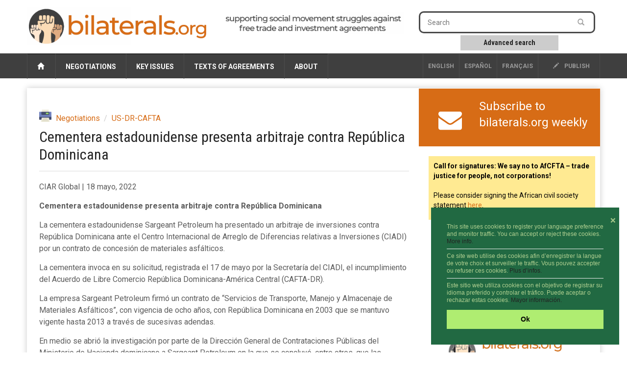

--- FILE ---
content_type: text/html; charset=utf-8
request_url: https://www.bilaterals.org/?cementera-estadounidense-presenta
body_size: 9064
content:

<html lang="es">
<head>

    <title>Cementera estadounidense presenta arbitraje contra República Dominicana | bilaterals.org</title>
	
	<link rel="canonical" href="https://www.bilaterals.org/?cementera-estadounidense-presenta" />

    <!-- start:meta info -->
    <meta name="keywords" content="bilaterals, trade, agreement" />
    <meta name="description" content="bilaterals.org is a collective effort to share information and stimulate cooperation against bilateral trade and investment agreements that are (...)">
    <meta name="author" content="GRAIN">
    <!-- end:meta info -->

    
    <meta property="og:title" content="Cementera estadounidense presenta arbitraje contra República Dominicana" />
    <meta property="og:description" content="La cementera estadounidense Sargeant Petroleum ha presentado un arbitraje de inversiones contra República Dominicana por un contrato de concesión de materiales asfálticos." />
    <meta property="og:type" content="article" />
    <meta property="og:url" content="https://www.bilaterals.org/?cementera-estadounidense-presenta" />
    
    
	
	<!-- start:responsive web design -->
    <meta name="viewport" content="width=device-width, initial-scale=1">
    <!-- end:responsive web design -->

	<!-- start:global -->
    <meta charset="utf-8">
    <!-- end:global -->



    <!-- start:web fonts -->
    <link href='https://fonts.googleapis.com/css?family=Roboto:400,500,500italic,400italic,700,700italic%7CRoboto+Condensed:400,700%7CRoboto+Slab' rel='stylesheet' type='text/css'>
    <!-- end:web fonts -->

    <!-- start:stylesheets -->
    <link rel="stylesheet" href="squelettes/assets/css/bootstrap.min.css">
    <link rel="stylesheet" href="squelettes/assets/css/font-awesome.min.css">

    <link rel="stylesheet" href="squelettes/assets/css/jquery.sidr.dark.css">
    <link rel="stylesheet" href="squelettes/assets/css/photobox.css">
    <link rel="stylesheet" href="squelettes/assets/css/datepicker.css">
    <link rel="stylesheet" href="squelettes/assets/css/style.css">


    
    <link rel="stylesheet" href="squelettes/assets/css/custom.css">

    <!-- end:stylesheets -->


	<!-- scrutari files -->
	<link href="squelettes/scrutari/scrutarijs/scrutarijs.css" rel="stylesheet" type="text/css">
	<link href="squelettes/scrutari/scrutarijs/frameworks/none.css" rel="stylesheet" type="text/css">
	<link href="squelettes/scrutari/css/main.css" rel="stylesheet" type="text/css">
	<script src="squelettes/scrutari/jsrender/jsrender.min.js"></script>
	<script src="squelettes/scrutari/scrutarijs/l10n/en.js"></script>
	<script src="squelettes/scrutari/scrutarijs/frameworks/none.js"></script>
	<script src="squelettes/scrutari/scrutarijs/scrutarijs.js"></script>
	<script src="squelettes/scrutari/js/templates.js"></script>
	<script src="squelettes/scrutari/js/bilaterals.js"></script>
	<script>
	Bilaterals.lang = "en";
	</script>
	<!-- end scrutari -->
    

	<script>
	  (function(i,s,o,g,r,a,m){i['GoogleAnalyticsObject']=r;i[r]=i[r]||function(){
	  (i[r].q=i[r].q||[]).push(arguments)},i[r].l=1*new Date();a=s.createElement(o),
	  m=s.getElementsByTagName(o)[0];a.async=1;a.src=g;m.parentNode.insertBefore(a,m)
	  })(window,document,'script','//www.google-analytics.com/analytics.js','ga');

	  ga('create', 'UA-48153064-1', 'bilaterals.org');
	  ga('send', 'pageview');

	</script>


	<style>
		.cc-link{display: none !important;}
		.cc-message{font-size: 75% !important;line-height: 1.3em !important;}
		.cc-message hr{margin: 7px 0px 7px; color: #ccc;}
		.cc-btn{font-size: 90% !important;}
		.cc-close{font-size: 90% !important; margin-top: 1em !important;}
	</style>

	<link rel="stylesheet" type="text/css" href="//cdnjs.cloudflare.com/ajax/libs/cookieconsent2/3.0.3/cookieconsent.min.css" />
	<script src="//cdnjs.cloudflare.com/ajax/libs/cookieconsent2/3.0.3/cookieconsent.min.js"></script>

	<script>
	window.addEventListener("load", function(){
	window.cookieconsent.initialise({
	  "palette": {
		"popup": {
		  "background": "#216942",
		  "text": "#b2d192"
		},
		"button": {
		  "background": "#afed71"
		}
	  },
	  "position": "bottom-right",
	  "content": {
		"close": '❌',
		"message": "This site uses cookies to register your language preference and monitor traffic. You can accept or reject these cookies. <a href='https://www.bilaterals.org/?new-translation-politica-de#cookies'>More info.</a> <hr/>Ce site web utilise des cookies afin d’enregistrer la langue de votre choix et surveiller le traffic. Vous pouvez accepter ou refuser ces cookies. <a href='https://www.bilaterals.org/?politique-de-confidentialite#cookies'>Plus d’infos.</a> <hr/>Este sitio web utiliza cookies con el objetivo de registrar su idioma preferido y controlar el tráfico. Puede aceptar o rechazar estas cookies. <a href='https://www.bilaterals.org/?politica-de-privacidad#cookies'>Mayor información.</a>",
		"dismiss": "Ok",
	  },

	  layout: 'my-cool-layout',
	  layouts: {
		'my-cool-layout': '<div class="my-cool-layout">\
		  {{message}}{{compliance}}{{pictureOfCat}}</div>{{close}}',
	  },


	})});
	</script>


	<!-- Matomo -->
	<script>
	  var _paq = window._paq = window._paq || [];
	  /* tracker methods like "setCustomDimension" should be called before "trackPageView" */
	  _paq.push(['trackPageView']);
	  _paq.push(['enableLinkTracking']);
	  (function() {
		var u="https://grain.matomo.cloud/";
		_paq.push(['setTrackerUrl', u+'matomo.php']);
		_paq.push(['setSiteId', '2']);
		var d=document, g=d.createElement('script'), s=d.getElementsByTagName('script')[0];
		g.async=true; g.src='//cdn.matomo.cloud/grain.matomo.cloud/matomo.js'; s.parentNode.insertBefore(g,s);
	  })();
	</script>
	<!-- End Matomo Code -->		
	<script type='text/javascript' src='//platform-api.sharethis.com/js/sharethis.js#property=5bf504b7a0286b00115a8a83&product=social-ab' async='async'></script>


</head>
	
<body>
    
    <!-- start:page outer wrap -->
    <div id="page-outer-wrap">
        <!-- start:page inner wrap -->
        <div id="page-inner-wrap">    
            
        <!-- HEADER -->
        <!-- start:page header mobile -->
            <header id="page-header-mobile" class="visible-xs">
				
			

                <!-- start:sidr -->
                <div id="sidr">
					
					                   

  
        		

	<div class="row" style="border: 1px dotted #CCC;">
		
	   <div class="col-sm-4 lang-select-mobile ">
      	<a href="spip.php?action=converser&redirect=.%2F%3Fcementera-estadounidense-presenta&var_lang=en" style="border-left: 1px solid #4d4d4d;">English</a>
       </div>
		
	   <div class="col-sm-4 lang-select-mobile "> 
			<a href="spip.php?action=converser&redirect=.%2F%3Fcementera-estadounidense-presenta&var_lang=es">Español</a> 
	   </div>		
		
       <div class="col-sm-4 lang-select-mobile ">
            <a href="spip.php?action=converser&redirect=.%2F%3Fcementera-estadounidense-presenta&var_lang=fr">français</a>    
       </div>
		


	</div>

	<br/>					
					
                    <form id="search-form-mobile" action="spip.php?page=scr-search" method="get">
                    	<span class="glyphicon glyphicon-search" style="font-size: 90%;"></span>&nbsp;&nbsp;Search
                        <input type="text" name="q" placeholder="" style="border: 1px solid;"/>
						<input type="hidden" name="page" id="recherche" value="scr-search" >
						
						
                        <div style="clear: both;"></div>
                        <div style="border: 1abpx dotted; padding: 5px; width: 60%; text-align: center; margin: 0px auto;">
                        	<a role="button" href="spip.php?page=scr-asearch" style="font-size: 12px;">
								Advanced search
							</a>
                    	</div>
                    </form>
						
					<br/>	
						

						
                    
                    <ul>
						<li><a href="https://www.bilaterals.org">Home</a></li>
						
                        <li>
                            <a class="more" href="#"><i class="fa fa-angle-down"></i></a>
                            
                            <!-- NEGOTIATIONS -->
                            
                            	<a href=""> Negotiations </a>
								
								   <ul>

									     
											   	
												
												
												
												
								
										<li><a href="./?-across-the-board-#">  Across the board  </a></li>

									     
											   	
												
												
												
												
								
										<li><a href="./?-afcfta-287-#"> AfCFTA </a></li>

									     
											   	
												  
												
												
												
								
										<li><a href="./?-africa-77-&flt=noart"> Africa </a></li>

									     
											   	
												
												  
												
												
								
										<li><a href="./?-americas-&flt=noart"> Americas </a></li>

									     
											   	
												
												
												  
												
								
										<li><a href="./?-asia-pacific-&flt=noart"> Asia &amp; Pacific </a></li>

									     
											   	
												
												
												
												
								
										<li><a href="./?-tpp-#"> CPTPP </a></li>

									     
											   	
												
												
												
												  
								
										<li><a href="./?-europe-&flt=noart"> Europe </a></li>

									     
											   	
												
												
												
												
								
										<li><a href="./?-rcep-218-#"> RCEP </a></li>

									     
											   	
												
												
												
												
								
										<li><a href="./?-west-asia-#"> West Asia </a></li>

									   
									</ul>
                            
               
                        </li>
                        
                        <li>
                        	<a class="more" href="#"><i class="fa fa-angle-down"></i></a>
                            <!-- KEY ISSUES -->
                            
                                <a href=""> Key issues </a>
                                
                                <ul>
                                     
                                         <li><a href="./?-agriculture-food-"> Agriculture &amp; food </a></li>
                                     
                                         <li><a href="./?-climate-environment-39-"> Climate &amp; environment </a></li>
                                     
                                         <li><a href="./?-corporate-interests-44-"> Corporate interests </a></li>
                                     
                                         <li><a href="./?-geopolitics-human-rights-"> Geopolitics &amp; human rights </a></li>
                                     
                                         <li><a href="./?-intellectual-property-"> Intellectual property </a></li>
                                     
                                         <li><a href="./?-investment-35-"> Investment </a></li>
                                     
                                         <li><a href="./?-labour-"> Labour </a></li>
                                     
                                         <li><a href="./?-services-34-"> Services </a></li>
                                   
                                </ul>
                                
                            
                        
       
                        </li>
                        
                        <li>
                        
                        	<a class="more" href="#"><i class="fa fa-angle-down"></i></a>
                            <!-- TEXTS OF AGREEMENTS -->
                            
                               <a href=""> Texts of agreements </a>
                                
                               <ul class="dropnav-menu">
                                     
                                         <li><a href="./?-bits-" style="text-transform:none;"> BITs </a></li>
                                     
                                         <li><a href="./?-ftas-" style="text-transform:none;"> FTAs </a></li>
                                     
                                         <li><a href="./?-tifas-" style="text-transform:none;"> TIFAs </a></li>
                                   
								   
								     
                                         <li><a href="./?-other-292-" style="text-transform:none;"> Other </a></li>
                                   
                               </ul>
                                
                            
         
                        </li>
                        
                        <li>
                        
                        	<a class="more" href="#"><i class="fa fa-angle-down"></i></a>
                            
                            <!-- ABOUT -->
                            
                                <a href=""> About </a>
                                
                                       <ul class="dropnav-menu">

										 
										    <li class="item"><a href="./?about-bilaterals-org">About bilaterals.org</a></li>
										    <li class="item"><a href="./?-announcements-">Announcements</a></li>
											<li class="item"><a href="spip.php?page=help">Help</a></li>
										   	<li class="item"><a href="./?how-to-participate-26828">How to participate</a></li>
										    <li class="item"><a href="https://www.bilaterals.org/?legal-disclaimer">Legal disclaimer</a></li>
										    <li class="item"><a href="./?privacy-statement-36779">Privacy statement</a></li>
										
										   
										
										   
										  
										   
										   
                                       </ul>
                                
                                
                            
         
                        </li>

                    </ul>

                </div>
                <!-- end:sidr -->

                <!-- start:row -->
						
                <div class="row">

                    <!-- start:col -->
                    <div class="col-xs-9">
                        <a href="https://www.bilaterals.org"><img src="squelettes/v3/banner.png" alt="bilaterals.org logo" style="margin-top: 10px; width: 100%;"/></a>
                    </div>
                    <!-- end:col -->
					
					<!-- start:nav-expand -->
                    <div class="col-xs-3 text-right">
                        <a id="nav-expander" href=""><span class="glyphicon glyphicon-th"></span></a>
                    </div>
                    <!-- end:nav-expand -->
		


                </div>
                <!-- end:row -->
						
				<div class="row">
					<!-- start:byline -->
					<div class="col-sm-12 col-md-12">
						<a href="https://www.bilaterals.org"><img src="squelettes/v3/banner-byline-en.png" alt="bilaterals.org logo" style="width: 100%;"/></a>
					</div>	
				</div>
						
						

            </header>
            <!-- end:page header mobile -->
            
          

            <!-- start:page header -->
            <header id="page-header" class="hidden-xs">

                <!-- start:header-branding -->
                <div id="header-branding">

                    <!-- start:container -->
                    <div class="container">

                        <!-- start:row -->
                        <div class="row">

							<!-- start:logo -->
                            <div class="col-sm-5 col-md-4">
                                <a href="https://www.bilaterals.org"><img src="squelettes/v3/banner.png" alt="bilaterals.org logo" style="margin-top: 15px; width: 100%;"/></a>
                            </div>
                            
                            <!-- start:byline -->
                            <div class="col-sm-5 col-md-4" style="padding-top: 10px;">
                            	<a href="https://www.bilaterals.org"><img src="squelettes/v3/banner-byline3-en.png" alt="bilaterals.org logo" style="margin-top: 15px; width: 100%;"/></a>
                            </div>


                            <!-- start:col -->
                            <div class="col-sm-4 col-md-4 text-center">

        

                            </div>
                            <!-- end:col -->
                            <!-- start:col -->
                            <div class="visible-md visible-lg col-md-4 ">

                                <form id="search-form" action="spip.php?page=scr-search" method="get">
                                        <input type="text" name="q" placeholder="Search" />
										<input type="hidden" name="page" id="recherche" value="scr-search" >
                                        <button style="background-color: #ffffff;"><span class="glyphicon glyphicon-search"></span></button>
                                </form>
                                
                                <div class="search-keywords">
  									<a role="button" href="spip.php?page=scr-asearch" 
									   style="font-size: 14px;">
										Advanced search
									</a>
                            	</div>

		
                            </div>
                            <!-- end:col -->
								

												
								
								
								
								
								

                        </div>
                        <!-- end:row -->

                    </div>
                    <!-- end:container -->

                 </div>
                <!-- end:header-branding -->

                <!-- start:header-navigation -->
                <div id="header-navigation">

                    <!-- start:container -->
                    <div class="container">
						
						

                        <!-- start:menu -->
                        <nav id="menu">
                            <ul class="nav clearfix">
                                <li>
									<a href="https://www.bilaterals.org"><span class="glyphicon glyphicon-home"></span>&nbsp;</a>
								</li>
                                
                                <li>
                                    <!-- NEGOTIATIONS -->
                                    
                                        <a href="#"> Negotiations </a>
                                    
                                    
                                    <div class="dropnav-container">
                                       <ul class="dropnav-menu">
                                             
											   	
												
												
												
												
                                                 <li><a href="./?-across-the-board-#">  Across the board  </a></li>
                                             
											   	
												
												
												
												
                                                 <li><a href="./?-afcfta-287-#"> AfCFTA </a></li>
                                             
											   	
												  
												
												
												
                                                 <li><a href="./?-africa-77-&flt=noart"> Africa </a></li>
                                             
											   	
												
												  
												
												
                                                 <li><a href="./?-americas-&flt=noart"> Americas </a></li>
                                             
											   	
												
												
												  
												
                                                 <li><a href="./?-asia-pacific-&flt=noart"> Asia &amp; Pacific </a></li>
                                             
											   	
												
												
												
												
                                                 <li><a href="./?-tpp-#"> CPTPP </a></li>
                                             
											   	
												
												
												
												  
                                                 <li><a href="./?-europe-&flt=noart"> Europe </a></li>
                                             
											   	
												
												
												
												
                                                 <li><a href="./?-rcep-218-#"> RCEP </a></li>
                                             
											   	
												
												
												
												
                                                 <li><a href="./?-west-asia-#"> West Asia </a></li>
                                           
                                       </ul>
                                     </div>
                                    
                                    
                                </li>
                                
                                
                                <li>               
                                    <!-- KEY ISSUES -->
                                    
                                        <a href="#"> Key issues </a>
                                     

                                    <div class="dropnav-container">
                                       <ul class="dropnav-menu">
                                             
                                                 <li><a href="./?-agriculture-food-"> Agriculture &amp; food </a></li>
                                             
                                                 <li><a href="./?-climate-environment-39-"> Climate &amp; environment </a></li>
                                             
                                                 <li><a href="./?-corporate-interests-44-"> Corporate interests </a></li>
                                             
                                                 <li><a href="./?-geopolitics-human-rights-"> Geopolitics &amp; human rights </a></li>
                                             
                                                 <li><a href="./?-intellectual-property-"> Intellectual property </a></li>
                                             
                                                 <li><a href="./?-investment-35-"> Investment </a></li>
                                             
                                                 <li><a href="./?-labour-"> Labour </a></li>
                                             
                                                 <li><a href="./?-services-34-"> Services </a></li>
                                           
                                       </ul>
                                     </div>
                                    
                                                     
                                </li>
                                
                                
                                
                                <li>
                                    <!-- TEXTS OF AGREEMENTS -->
                                    
                                        <a href="#"> Texts of agreements </a>
                                     
                                    
                                    <div class="dropnav-container">
                                       <ul class="dropnav-menu">
										     
												 <li><a href="./?-bits-" style="text-transform:none;"> BITs </a></li>
											  
												 <li><a href="./?-ftas-" style="text-transform:none;"> FTAs </a></li>
											  
												 <li><a href="./?-tifas-" style="text-transform:none;"> TIFAs </a></li>
											
										   
										   								   
										      
												 <li><a href="./?-other-292-" style="text-transform:none;"> Other </a></li>
										    
                                        </ul>
                                     </div>
                                    
                                    
                                    
                                </li>
                                
                                <li>
                                    <!-- ABOUT -->
                                    
                                        <a href="#"> About </a>
                                    
                                    
                                    <div class="dropnav-container">
                                       <ul class="dropnav-menu">

										   
										 
										    <li class="item"><a href="./?about-bilaterals-org">About bilaterals.org</a></li>
										    <li class="item"><a href="./?-announcements-">Announcements</a></li>
											<li class="item"><a href="spip.php?page=help">Help</a></li>
										   	<li class="item"><a href="./?how-to-participate-26828">How to participate</a></li>
											<li class="item"><a href="https://www.bilaterals.org/?legal-disclaimer">Legal disclaimer</a></li>
										    <li class="item"><a href="./?privacy-statement-36779">Privacy statement</a></li>
										
										   
										
										   
										  
										   
                                       </ul>
                                    </div>
									
									

                                    
                                    
                                </li>

   
                                <li class="options hidden-md hidden-sm"><a href="#"><a href="ecrire"><span class="glyphicon glyphicon-pencil"></span> publish</a></li>
                                
                                                   

  
        		


       <li class="options lang-select ">
            <a href="spip.php?action=converser&redirect=.%2F%3Fcementera-estadounidense-presenta&var_lang=fr">français</a>    
       </li>    

      <li class="options lang-select "> 
         <a href="spip.php?action=converser&redirect=.%2F%3Fcementera-estadounidense-presenta&var_lang=es">Español</a> 
      </li>
         

      <li class="options lang-select ">
      	<a href="spip.php?action=converser&redirect=.%2F%3Fcementera-estadounidense-presenta&var_lang=en" style="border-left: 1px solid #4d4d4d;">English</a>
      </li>
                                
                            </ul>
                            
                  
                            
                        </nav>
                        <!-- end:menu -->

                    </div>
                    <!-- end:container -->

                </div>
                <!-- end:header-navigation -->

            </header>
            <!-- end:page header -->							
            
            <!-- start:container -->
            <div class="container">
                
                <!-- start:page content -->
                <div id="page-content" class="clearfix">

                    
                    <!-- start:main -->
                    <div id="main" class="article">
                        
                        <!-- start:article-post -->
                        <article id="article-post" dir="ltr">
                            
                            
                            <header>
								
								<span class="print-button">
									<a href="spip.php?page=print-art&amp;id_article=46323" title="print" rel="nofollow">
									<img src="squelettes/v3/printer.png" align="absmiddle">&nbsp;&nbsp;&nbsp;
									</a>
								</span>  
                            
                                <!-- start:article share -->
                                <div class="article-share">

									
									<!-- sharethis -->
									<div class="sharethis-inline-share-buttons" data-url="https://www.bilaterals.org/?cementera-estadounidense-presenta" data-title="Cementera estadounidense presenta arbitraje contra República Dominicana"></div>
									
                                </div>
                                <!-- end:article share -->    
                            
                            
                                <ol class="breadcrumb">
                                   
                                    <li><a href="./?-negotiations-">Negotiations</a></li>
                                   
                                    <li><a href="./?-us-dr-cafta-">US-DR-CAFTA</a></li>
                                  
                                </ol>
								
								
                                <h1>Cementera estadounidense presenta arbitraje contra República Dominicana</h1>
								
                            </header>
         
            				
                            
							<p>CIAR Global | 18 mayo, 2022</p>
<p><strong>Cementera estadounidense presenta arbitraje contra República Dominicana</strong></p>
<p>La cementera estadounidense Sargeant Petroleum ha presentado un arbitraje de inversiones contra República Dominicana ante el Centro Internacional de Arreglo de Diferencias relativas a Inversiones (CIADI) por un contrato de concesión de materiales asfálticos.</p>
<p>La cementera invoca en su solicitud, registrada el 17 de mayo por la Secretaría del CIADI, el incumplimiento del Acuerdo de Libre Comercio República Dominicana-América Central (CAFTA-DR).</p>
<p>La empresa Sargeant Petroleum firmó un contrato de “Servicios de Transporte, Manejo y Almacenaje de Materiales Asfálticos”, con vigencia de ocho años, con República Dominicana en 2003 que se mantuvo vigente hasta 2013 a través de sucesivas adendas.</p>
<p>En medio se abrió la investigación por parte de la Dirección General de Contrataciones Públicas del Ministerio de Hacienda dominicano a Sargeant Petroleum en la que se concluyó, entre otros, que las adendas al contrato de 2003: “no cumplen con las disposiciones de la Ley No. 340-06 con sus modificaciones contenidas en la Ley No. 449-06 y su Reglamento de aplicación aprobado mediante Decreto No. 490-07” (<a href="https://www.dgcp.gob.do/new_dgcp/documentos/politicas_normas_y_procedimientos/resolucion_de_conflictos/recursos_de_impugnacion/resolucion_no_23_2013.pdf" class='article-image' rel='noopener noreferrer external' target='_blank'>ver</a> Resolución No. 23/2013. Dirección General de Contrataciones Públicas del Ministerio de Hacienda. República Dominicana).</p>
<p>En 2017, el Gobierno dominicano firmó un nuevo contrato con la compañía, propiedad de un empresario jordano, Mustafa Abu Nabaa (<a href="https://acento.com.do/actualidad/el-mopc-duro-11-comprando-asfalto-ac-30-sin-licitacion-8886332.html" class="spip_out" rel='noopener noreferrer external' target='_blank'>ver</a> “El MOPC duró 11 años comprando asfalto AC-30 sin licitación“, Nicole Espejo, Acento, 25.11.2020).</p>
<p>El nuevo gobierno dominicano finalizó los contratos y el suministro de cemento asfáltico AC-30 se concesionó a la compañía Alcor Oil.</p>
<p>El conflicto se deriva de los contratos y adendas firmados en los que las partes pactaban una serie de consumos de cemento.</p>
                            
                            
							
               
                            
                            <!--









--> 
							
							<hr/>
                            
                            <!-- source-->
                            <div class="article-source" style="clear: both;">
                            	<span style="margin-right: 10px;"><i class="fa fa-globe fa-lg">&nbsp;</i></span><span>source:</span>
                                <a href="https://ciarglobal.com/cementera-estadounindense-presenta-arbitraje-contra-republica-dominicana/" target="_blank">CIAR Global</a>
                            </div>
                            <!--/source-->     
                            
                            
                            <!-- keywords -->
                            <div class="article-keywords"> 
                                <span><i class="fa fa-tags fa-lg">&nbsp;</i></span>
                                
                                    <span><a href="./?+-cafta-+"> CAFTA </a></span>
                                
                                    <span><a href="./?+-dominican-republic-+"> Dominican Republic </a></span>
                                
                                    <span><a href="./?+-investor-state-disputes-isds-+"> investor-state disputes | ISDS </a></span>
                                
                                    <span><a href="./?+-mot9-+"> US </a></span>
                                
                            </div>
                            <!--/keywords-->   
                            
                            <!-- start:article share footer -->
                            <footer style="margin-top: 25px;">
	
                                
								<span class="print-button">
									<a href="spip.php?page=print-art&amp;id_article=46323" title="print" rel="nofollow">
									<img src="squelettes/v3/printer.png" align="absmiddle">&nbsp;&nbsp;&nbsp;
									</a>
								</span>  
								
                                <!-- sharethis -->
								<div class="sharethis-inline-share-buttons" data-url="https://www.bilaterals.org/?cementera-estadounidense-presenta" data-title="Cementera estadounidense presenta arbitraje contra República Dominicana"></div>
								
								
							

								

							</footer>
                            <!-- end:article share footer -->    
                                                    
                        </article>
                        <!-- end:article-post -->
                        

                        
                                             
                    </div>
                    
                    <!-- end:main -->
                    
                    <!-- start:sidebar -->
                    <!-- start:sidebar -->
                    <div id="sidebar">


                        <!-- start:subscribe box -->
                        <div class="banner banner-separator subscribe-box orange-bg1">
                        
              				<div class="row">
								
								
								 
								
									<div class="col-md-3 text-center" style="padding-top: 10px;">		
										<a href="https://grainorg.hosted.phplist.com/?p=subscribe&id=4" style="font-size: 48px;"><span class="fa-envelope"></span></a>
									</div>

									<div class="col-md-9">
										<a href="https://grainorg.hosted.phplist.com/?p=subscribe&id=4">
											<div>Subscribe to bilaterals.org weekly</div>
										</a>
									</div>

								
										   
								

								
                            

									
									
                                
                             </div>

 
          
                        </div>
                        <!-- end:subscribe box -->     
										
										
		

						<!-- start:STICKY -->
						
							<div class="sticky">
								
									<div class="clearfix visible-for-small-up hidden-for-large-up news-box">
										<p><strong>Call for signatures: We say no to AfCFTA – trade justice for people, not corporations!</strong>
<br/>
<br/>
Please consider signing the African civil society statement <a href="https://www.bilaterals.org/we-say-no-to-afcfta-trade-justice">here</a>.</p>
									</div>
								
							</div>
						
						<!-- end:STICKY -->
										
										
						<!-- start:PODCAST -->
						
						
							<div class="podcast">
								<iframe src="https://www.youtube.com/embed/fhIseTWFuOM?si=HTBlB2OFyBe9pp46" title="YouTube video player" frameborder="0" allow="accelerometer; autoplay; clipboard-write; encrypted-media; gyroscope; picture-in-picture; web-share" referrerpolicy="strict-origin-when-cross-origin" allowfullscreen></iframe>
							</div>
							<a href="https://www.bilaterals.org/?podcasts" target="_blank">
								<img src="squelettes/images/podcast-sidebar-cropped-trans.png" 
									 class="podcast-logo"/>
							</a>
						
						
						<!-- end:PODCAST -->	

          

                        <!-- start:section-module-news -->
                        <section class="module-news top-margin">

                            <!-- start:article-container -->
                            <div class="article-container">
                            
                            	  
                                
                             </div>
                             <!-- end:article-container -->  
                             
                            <!-- start:article-container -->
                            <div class="article-container">
                                                            
                                
                                    <article class="clearfix sidebar-heading">
                                        <h4 class="latest">&Uacute;ltimos art&iacute;culos en espa&ntilde;ol</h4>
                                        <span class="borderline"></span>
                                  
                            
                                     <!-- start:article -->
									<table>
										<tr class="sidebar-row">
											<td style="font-size: 60%; width: 20px; color: black;">
												<span class="font-awesome fa-circle"></span> 
											</td>
											<td class="sidebar-articles">
												<!--
												
													  <span class="left img"><a href="./?organizaciones-campesinas-de-todo"><img src='local/cache-gd2/01/faaaa723a931e5d151efe60fcee768.jpg?1769039113' width='80' height='64' alt='' class='spip_logo spip_logos' /></a></span>
												
												-->
												<h3>
													<a href="./?organizaciones-campesinas-de-todo">Organizaciones campesinas de todo el mundo expresan solidaridad con campesinxs franceses frente a criminalización</a>
												</h3>
												<div class="postmeta">
													<span class="published">
														<span style="margin: 0px 10px 0px 0px;">21-Jan-2026</span>
														<span style="text-transform: none; margin-left:0px;"><i class="fa fa-globe"></i>&nbsp;Vía Campesina</span>
													</span>
												</div>
											</td>
										</tr>
									</table>
                                    <!-- end:article -->
                                
                                  
                            
                                     <!-- start:article -->
									<table>
										<tr class="sidebar-row">
											<td style="font-size: 60%; width: 20px; color: black;">
												<span class="font-awesome fa-circle"></span> 
											</td>
											<td class="sidebar-articles">
												<!--
												
												-->
												<h3>
													<a href="./?agroexportadores-advierten-sobre">Agroexportadores advierten sobre la letra chica del acuerdo Mercosur-UE</a>
												</h3>
												<div class="postmeta">
													<span class="published">
														<span style="margin: 0px 10px 0px 0px;">21-Jan-2026</span>
														<span style="text-transform: none; margin-left:0px;"><i class="fa fa-globe"></i>&nbsp;Somos Pymes</span>
													</span>
												</div>
											</td>
										</tr>
									</table>
                                    <!-- end:article -->
                                
                                  
                            
                                     <!-- start:article -->
									<table>
										<tr class="sidebar-row">
											<td style="font-size: 60%; width: 20px; color: black;">
												<span class="font-awesome fa-circle"></span> 
											</td>
											<td class="sidebar-articles">
												<!--
												
												-->
												<h3>
													<a href="./?agricultores-contra-el-mercosur-no">Agricultores contra el Mercosur: "No nos fiamos del Parlamento Europeo"</a>
												</h3>
												<div class="postmeta">
													<span class="published">
														<span style="margin: 0px 10px 0px 0px;">21-Jan-2026</span>
														<span style="text-transform: none; margin-left:0px;"><i class="fa fa-globe"></i>&nbsp;RTVE </span>
													</span>
												</div>
											</td>
										</tr>
									</table>
                                    <!-- end:article -->
                                
                                  
                                    </article>
                                  
                             </div>
                            <!-- end:article-container -->  
                             
                                                           
                            <!-- start:article-container -->
                            <div class="article-container">

                                
                                    <article class="clearfix heading sidebar-heading">
                                        <h4 class="latest">Derniers articles en fran&ccedil;ais</h4>
                                        <span class="borderline"></span>
                                  
                            
                                     <!-- start:article -->
									<table>
										<tr class="sidebar-row">
											<td style="font-size: 60%; width: 20px; color: black;">
												<span class="font-awesome fa-circle"></span> 
											</td>
											<td class="sidebar-articles">
												<!--
												
												-->
												<h3>
													<a href="./?l-egypte-et-la-coree-du-sud">L&#8217;Égypte et la Corée du Sud signent un accord de partenariat économique pour renforcer les investissements et le transfert des technologies</a>
												</h3>
												<div class="postmeta">
													<span class="published">
														<span style="margin: 0px 10px 0px 0px;">21-Jan-2026</span>
														<span style="text-transform: none; margin-left:0px;"><i class="fa fa-globe"></i>&nbsp;Ahraminfo</span>
													</span>
												</div>
											</td>
										</tr>
									</table>
                                    <!-- end:article -->
                                
                                  
                            
                                     <!-- start:article -->
									<table>
										<tr class="sidebar-row">
											<td style="font-size: 60%; width: 20px; color: black;">
												<span class="font-awesome fa-circle"></span> 
											</td>
											<td class="sidebar-articles">
												<!--
												
													  <span class="left img"><a href="./?le-parlement-europeen-renvoie-l"><img src='local/cache-gd2/fe/2a10110beb365011d9f6dcde84fea5.jpg?1769003923' width='80' height='64' alt='' class='spip_logo spip_logos' /></a></span>
												
												-->
												<h3>
													<a href="./?le-parlement-europeen-renvoie-l">Le Parlement européen renvoie l&#8217;accord de libre-échange UE-Mercosur devant la Cour de justice de l&#8217;UE</a>
												</h3>
												<div class="postmeta">
													<span class="published">
														<span style="margin: 0px 10px 0px 0px;">21-Jan-2026</span>
														<span style="text-transform: none; margin-left:0px;"><i class="fa fa-globe"></i>&nbsp;Collectif Stop CETA Mercosur</span>
													</span>
												</div>
											</td>
										</tr>
									</table>
                                    <!-- end:article -->
                                
                                  
                            
                                     <!-- start:article -->
									<table>
										<tr class="sidebar-row">
											<td style="font-size: 60%; width: 20px; color: black;">
												<span class="font-awesome fa-circle"></span> 
											</td>
											<td class="sidebar-articles">
												<!--
												
													  <span class="left img"><a href="./?declaration-de-la-societe-civile-54716"><img src='local/cache-gd2/f1/8b41736be68cfded1f7af6ff0274f0.jpg?1768999643' width='80' height='64' alt='' class='spip_logo spip_logos' /></a></span>
												
												-->
												<h3>
													<a href="./?declaration-de-la-societe-civile-54716">Déclaration de la société civile face aux menaces de guerre commerciale de Trump</a>
												</h3>
												<div class="postmeta">
													<span class="published">
														<span style="margin: 0px 10px 0px 0px;">21-Jan-2026</span>
														<span style="text-transform: none; margin-left:0px;"><i class="fa fa-globe"></i>&nbsp;European Trade Justice Coalition</span>
													</span>
												</div>
											</td>
										</tr>
									</table>
                                    <!-- end:article -->
                                
                                  
              						</article>
                                 
                                
                           
                             </div>
							
							 <hr/>
							
							
							
                             <!-- end:article-container -->                                  
                                
                            <div class="banner banner-separator other-languages-box orange-bg1">
                            
                            
                                <div class="row">
                                
                                    <div class="col-md-2 my-auto">
                                        <a href="spip.php?page=artbylang" style="font-size: 32px; padding-right: 10px;"><span class="fa-globe"></span></a>
                                    </div>
                                    
                                    <div class="col-md-10 my-auto" style="float:left; font-size: 120%;">
                                        <a href="spip.php?page=artbylang"><div>Other languages</div></a>
                                    </div>
                                    
                                 </div>
                            
     
              
                            </div>
                            
                            <!-- FTA FAQ -->
                            <div class="banner banner-separator fta-faq-box">
								 
								<a href="spip.php?article40008">What's wrong with free trade agreements?</a>
								

								

								  
									
                            </div> 
									
									
                            <!-- PODCASTS -->

									
								
							<!-- ISDS -->	
							<div class="ad ad-separator other-languages-box" style="background-color: white;">			
								<a href="https://isds.bilaterals.org" target="_blank" class="image-button">
									<img src="squelettes/images/isds-logo-only.png" width="250px;" style="margin-left: 10px;" />
								</a>
							</div>
                                

                        </section>
                        <!-- end:section-module-news -->

                    </div>
                    <!-- end:sidebar -->                    <!-- end:sidebar -->
                    
                    
                                      
                </div>
                <!-- end:page content -->
            
            </div>
            <!-- end:container -->
    

            <!-- start:footer -->
            <!-- footer:page footer -->
            <footer id="page-footer">

                <!-- start:container -->
                <div class="container">

                    <nav id="foot-menu" class="hidden-xs">
                        <ul class="clearfix">
         
                            <!-- <li class="cat-news"><a href=" https://www.bilaterals.org/?about-bilaterals-org-26846
                                
                                " title="About">About</a></li> -->
							
							<li class="cat-news"><a href="spip.php?rubrique72" title="About">About</a></li>
                            <li class="cat-news"><a href="spip.php?rubrique211" title="Archives" class="capitalize">Archives</a></li>
                            <li class="cat-news"><a href="mailto:info@bilaterals.org" title="Contact" class="capitalize">Contact</a></li> 
                            <li class="cat-news"><a href="spip.php?rubrique4" title="Key issues">Key issues</a></li>  
                            <li class="cat-news"><a href="spip.php?rubrique1" title="Links">Links</a></li>  
                            <li class="cat-news"><a href="spip.php?rubrique2" title="Negotiations">Negotiations</a></li>
                            <li class="cat-news"><a href="spip.php?rubrique3" title="Texts of agreements">Texts of agreements</a></li>
                            
                            
                            

                            
                                   
                            
                            
                            <li class="options"><a href="#" class="scrollToTop">back to top <span class="glyphicon glyphicon-chevron-up"></span></a></li>
     
                            
                            
                            
                        </ul>
                    </nav>

                    <!-- start:row -->
                    <div class="about row">

                        <!-- start:col -->
                        <div class="col-sm-12 col-md-3">
                            <h3><a href="https://www.bilaterals.org"><img src="squelettes/images/V3-bilaterals-logo-med.png" alt="bilaterals.org logo" width="200" /></a></h3>
                        </div>
                        <!-- end:col -->

                        <!-- start:col -->
                        <div class="col-sm-6 col-md-5">
            
                            <p>bilaterals.org is a collaborative space to share information and support movements struggling against bilateral trade and investment deals which serve corporations, not people. It is strictly non-commercial and for educational purposes only. No one owns it. Open publishing. Multilingual. Global. </p>
         
                                <a href="https://www.facebook.com/bilaterals.org" target="_blank"><i class="fa fa-facebook-square fa-lg" title="Facebook"></i></a>
                                <a href="https://twitter.com/@bilaterals_org" target="_blank"><i class="fa fa-twitter fa-lg" title="Twitter"></i></a>
								<a href="https://www.instagram.com/bilaterals_org/" target="_blank"><i class="fa fa-instagram fa-lg" title="Instagram"></i></a>
                                <a href="https://soundcloud.com/bilaterals_org" target="_blank"><i class="fa fa-soundcloud fa-lg" title="Soundcloud"></i></a>
                                <a href="https://www.youtube.com/channel/UCo0CF-bNYCfIuIp83B8QJ3w" title="YouTube" target="_blank"><i class="fa fa-youtube fa-lg"></i></a>
								<a href="https://www.bilaterals.org/spip.php?page=backend-all"><i class="fa fa-rss fa-lg" title="RSS"></i></a>
                
          
                        </div>
                        <!-- end:col -->
                        
                        <!-- start:col -->
                        <div class="col-sm-6 col-md-4">
                            <h4></h4>
                            <ul style="display: none;">
                                <li class="cat-news"><a href="spip.php?rubrique211" title="Archives" class="capitalize">Archives</a></li>
                                <li class="cat-news"><a href="mailto:bilaterals.org@gmail.com" title="Contact" class="capitalize">Contact</a></li>
                                <li class="cat-news"><a href="spip.php?rubrique1" title="Links">Links</a></li>
    
                            </ul>
                            
                            <a href="https://isds.bilaterals.org" target="_blank" class="image-button">
								<img src="squelettes/images/isds-logo-only.png" width="100px;" />
							</a>
                        </div>
                        <!-- end:col -->
                        

    

                    </div>
                    <!-- end:row -->



                </div>
                <!-- end:container -->

            </footer>
            <!-- end:page footer -->            <!-- end:footer -->
        
        </div>
        <!-- end:page inner wrap -->
    </div>
    <!-- end:page outer wrap -->
    
    <!-- start:scripts -->
	<!-- start:scripts -->
    <script src="squelettes/assets/js/jquery.min.js"></script>
    <script src="squelettes/assets/js/bootstrap.min.js"></script>
    <script src="squelettes/assets/js/bootstrap-datepicker.js"></script>
    <script src="squelettes/assets/js/jquery.sidr.min.js"></script>
    <script src="squelettes/assets/js/jquery.carouFredSel-6.2.1-packed.js"></script>
    <script src="squelettes/assets/js/jquery.touchSwipe.min.js"></script>
    <script src="squelettes/assets/js/jquery.photobox.js"></script>
    <script src="squelettes/assets/js/functions.js"></script>
    <!-- end:scripts -->    <!-- end:scripts -->

    
</body>
</html>
